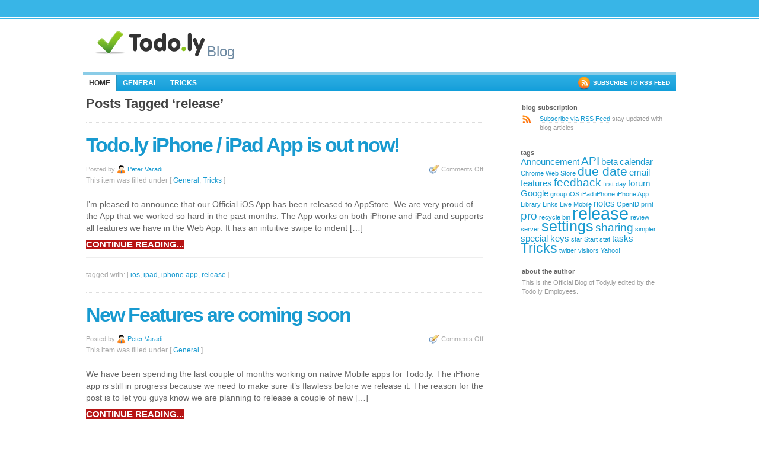

--- FILE ---
content_type: text/html; charset=UTF-8
request_url: http://todo.ly/blog/?tag=release
body_size: 10250
content:
<!DOCTYPE html PUBLIC "-//W3C//DTD XHTML 1.0 Strict//EN" "http://www.w3.org/TR/xhtml1/DTD/xhtml1-strict.dtd">
<html xmlns="http://www.w3.org/1999/xhtml" lang="en-US">
<head profile="http://gmpg.org/xfn/11">

<meta http-equiv="Content-Type" content="text/html; charset=UTF-8" />

<title>
Todo.ly Blog</title>

<link rel="stylesheet" href="http://todo.ly/blog/wp-content/themes/amazing/style.css?v=2" type="text/css" media="screen" />
<link rel="alternate" type="application/rss+xml" title="Todo.ly Blog RSS Feed" href="http://todo.ly/blog/?feed=rss2" />
<link rel="pingback" href="http://todo.ly/blog/xmlrpc.php" />

<script src="http://todo.ly/blog/wp-content/themes/amazing/js/heightMatch.js" type="text/javascript"></script>
<script src="http://todo.ly/blog/wp-content/themes/amazing/js/topmenudynamic.js" type="text/javascript"></script>
<script src="http://todo.ly/blog/wp-content/themes/amazing/js/dropdown.js" type="text/javascript"></script>

<meta name='robots' content='max-image-preview:large' />
<link rel="alternate" type="application/rss+xml" title="Todo.ly Blog &raquo; release Tag Feed" href="http://todo.ly/blog/?feed=rss2&#038;tag=release" />
<script type="text/javascript">
/* <![CDATA[ */
window._wpemojiSettings = {"baseUrl":"https:\/\/s.w.org\/images\/core\/emoji\/15.0.3\/72x72\/","ext":".png","svgUrl":"https:\/\/s.w.org\/images\/core\/emoji\/15.0.3\/svg\/","svgExt":".svg","source":{"concatemoji":"http:\/\/todo.ly\/blog\/wp-includes\/js\/wp-emoji-release.min.js?ver=6.5.3"}};
/*! This file is auto-generated */
!function(i,n){var o,s,e;function c(e){try{var t={supportTests:e,timestamp:(new Date).valueOf()};sessionStorage.setItem(o,JSON.stringify(t))}catch(e){}}function p(e,t,n){e.clearRect(0,0,e.canvas.width,e.canvas.height),e.fillText(t,0,0);var t=new Uint32Array(e.getImageData(0,0,e.canvas.width,e.canvas.height).data),r=(e.clearRect(0,0,e.canvas.width,e.canvas.height),e.fillText(n,0,0),new Uint32Array(e.getImageData(0,0,e.canvas.width,e.canvas.height).data));return t.every(function(e,t){return e===r[t]})}function u(e,t,n){switch(t){case"flag":return n(e,"\ud83c\udff3\ufe0f\u200d\u26a7\ufe0f","\ud83c\udff3\ufe0f\u200b\u26a7\ufe0f")?!1:!n(e,"\ud83c\uddfa\ud83c\uddf3","\ud83c\uddfa\u200b\ud83c\uddf3")&&!n(e,"\ud83c\udff4\udb40\udc67\udb40\udc62\udb40\udc65\udb40\udc6e\udb40\udc67\udb40\udc7f","\ud83c\udff4\u200b\udb40\udc67\u200b\udb40\udc62\u200b\udb40\udc65\u200b\udb40\udc6e\u200b\udb40\udc67\u200b\udb40\udc7f");case"emoji":return!n(e,"\ud83d\udc26\u200d\u2b1b","\ud83d\udc26\u200b\u2b1b")}return!1}function f(e,t,n){var r="undefined"!=typeof WorkerGlobalScope&&self instanceof WorkerGlobalScope?new OffscreenCanvas(300,150):i.createElement("canvas"),a=r.getContext("2d",{willReadFrequently:!0}),o=(a.textBaseline="top",a.font="600 32px Arial",{});return e.forEach(function(e){o[e]=t(a,e,n)}),o}function t(e){var t=i.createElement("script");t.src=e,t.defer=!0,i.head.appendChild(t)}"undefined"!=typeof Promise&&(o="wpEmojiSettingsSupports",s=["flag","emoji"],n.supports={everything:!0,everythingExceptFlag:!0},e=new Promise(function(e){i.addEventListener("DOMContentLoaded",e,{once:!0})}),new Promise(function(t){var n=function(){try{var e=JSON.parse(sessionStorage.getItem(o));if("object"==typeof e&&"number"==typeof e.timestamp&&(new Date).valueOf()<e.timestamp+604800&&"object"==typeof e.supportTests)return e.supportTests}catch(e){}return null}();if(!n){if("undefined"!=typeof Worker&&"undefined"!=typeof OffscreenCanvas&&"undefined"!=typeof URL&&URL.createObjectURL&&"undefined"!=typeof Blob)try{var e="postMessage("+f.toString()+"("+[JSON.stringify(s),u.toString(),p.toString()].join(",")+"));",r=new Blob([e],{type:"text/javascript"}),a=new Worker(URL.createObjectURL(r),{name:"wpTestEmojiSupports"});return void(a.onmessage=function(e){c(n=e.data),a.terminate(),t(n)})}catch(e){}c(n=f(s,u,p))}t(n)}).then(function(e){for(var t in e)n.supports[t]=e[t],n.supports.everything=n.supports.everything&&n.supports[t],"flag"!==t&&(n.supports.everythingExceptFlag=n.supports.everythingExceptFlag&&n.supports[t]);n.supports.everythingExceptFlag=n.supports.everythingExceptFlag&&!n.supports.flag,n.DOMReady=!1,n.readyCallback=function(){n.DOMReady=!0}}).then(function(){return e}).then(function(){var e;n.supports.everything||(n.readyCallback(),(e=n.source||{}).concatemoji?t(e.concatemoji):e.wpemoji&&e.twemoji&&(t(e.twemoji),t(e.wpemoji)))}))}((window,document),window._wpemojiSettings);
/* ]]> */
</script>
<style id='wp-emoji-styles-inline-css' type='text/css'>

	img.wp-smiley, img.emoji {
		display: inline !important;
		border: none !important;
		box-shadow: none !important;
		height: 1em !important;
		width: 1em !important;
		margin: 0 0.07em !important;
		vertical-align: -0.1em !important;
		background: none !important;
		padding: 0 !important;
	}
</style>
<link rel='stylesheet' id='wp-block-library-css' href='http://todo.ly/blog/wp-includes/css/dist/block-library/style.min.css?ver=6.5.3' type='text/css' media='all' />
<style id='classic-theme-styles-inline-css' type='text/css'>
/*! This file is auto-generated */
.wp-block-button__link{color:#fff;background-color:#32373c;border-radius:9999px;box-shadow:none;text-decoration:none;padding:calc(.667em + 2px) calc(1.333em + 2px);font-size:1.125em}.wp-block-file__button{background:#32373c;color:#fff;text-decoration:none}
</style>
<style id='global-styles-inline-css' type='text/css'>
body{--wp--preset--color--black: #000000;--wp--preset--color--cyan-bluish-gray: #abb8c3;--wp--preset--color--white: #ffffff;--wp--preset--color--pale-pink: #f78da7;--wp--preset--color--vivid-red: #cf2e2e;--wp--preset--color--luminous-vivid-orange: #ff6900;--wp--preset--color--luminous-vivid-amber: #fcb900;--wp--preset--color--light-green-cyan: #7bdcb5;--wp--preset--color--vivid-green-cyan: #00d084;--wp--preset--color--pale-cyan-blue: #8ed1fc;--wp--preset--color--vivid-cyan-blue: #0693e3;--wp--preset--color--vivid-purple: #9b51e0;--wp--preset--gradient--vivid-cyan-blue-to-vivid-purple: linear-gradient(135deg,rgba(6,147,227,1) 0%,rgb(155,81,224) 100%);--wp--preset--gradient--light-green-cyan-to-vivid-green-cyan: linear-gradient(135deg,rgb(122,220,180) 0%,rgb(0,208,130) 100%);--wp--preset--gradient--luminous-vivid-amber-to-luminous-vivid-orange: linear-gradient(135deg,rgba(252,185,0,1) 0%,rgba(255,105,0,1) 100%);--wp--preset--gradient--luminous-vivid-orange-to-vivid-red: linear-gradient(135deg,rgba(255,105,0,1) 0%,rgb(207,46,46) 100%);--wp--preset--gradient--very-light-gray-to-cyan-bluish-gray: linear-gradient(135deg,rgb(238,238,238) 0%,rgb(169,184,195) 100%);--wp--preset--gradient--cool-to-warm-spectrum: linear-gradient(135deg,rgb(74,234,220) 0%,rgb(151,120,209) 20%,rgb(207,42,186) 40%,rgb(238,44,130) 60%,rgb(251,105,98) 80%,rgb(254,248,76) 100%);--wp--preset--gradient--blush-light-purple: linear-gradient(135deg,rgb(255,206,236) 0%,rgb(152,150,240) 100%);--wp--preset--gradient--blush-bordeaux: linear-gradient(135deg,rgb(254,205,165) 0%,rgb(254,45,45) 50%,rgb(107,0,62) 100%);--wp--preset--gradient--luminous-dusk: linear-gradient(135deg,rgb(255,203,112) 0%,rgb(199,81,192) 50%,rgb(65,88,208) 100%);--wp--preset--gradient--pale-ocean: linear-gradient(135deg,rgb(255,245,203) 0%,rgb(182,227,212) 50%,rgb(51,167,181) 100%);--wp--preset--gradient--electric-grass: linear-gradient(135deg,rgb(202,248,128) 0%,rgb(113,206,126) 100%);--wp--preset--gradient--midnight: linear-gradient(135deg,rgb(2,3,129) 0%,rgb(40,116,252) 100%);--wp--preset--font-size--small: 13px;--wp--preset--font-size--medium: 20px;--wp--preset--font-size--large: 36px;--wp--preset--font-size--x-large: 42px;--wp--preset--spacing--20: 0.44rem;--wp--preset--spacing--30: 0.67rem;--wp--preset--spacing--40: 1rem;--wp--preset--spacing--50: 1.5rem;--wp--preset--spacing--60: 2.25rem;--wp--preset--spacing--70: 3.38rem;--wp--preset--spacing--80: 5.06rem;--wp--preset--shadow--natural: 6px 6px 9px rgba(0, 0, 0, 0.2);--wp--preset--shadow--deep: 12px 12px 50px rgba(0, 0, 0, 0.4);--wp--preset--shadow--sharp: 6px 6px 0px rgba(0, 0, 0, 0.2);--wp--preset--shadow--outlined: 6px 6px 0px -3px rgba(255, 255, 255, 1), 6px 6px rgba(0, 0, 0, 1);--wp--preset--shadow--crisp: 6px 6px 0px rgba(0, 0, 0, 1);}:where(.is-layout-flex){gap: 0.5em;}:where(.is-layout-grid){gap: 0.5em;}body .is-layout-flex{display: flex;}body .is-layout-flex{flex-wrap: wrap;align-items: center;}body .is-layout-flex > *{margin: 0;}body .is-layout-grid{display: grid;}body .is-layout-grid > *{margin: 0;}:where(.wp-block-columns.is-layout-flex){gap: 2em;}:where(.wp-block-columns.is-layout-grid){gap: 2em;}:where(.wp-block-post-template.is-layout-flex){gap: 1.25em;}:where(.wp-block-post-template.is-layout-grid){gap: 1.25em;}.has-black-color{color: var(--wp--preset--color--black) !important;}.has-cyan-bluish-gray-color{color: var(--wp--preset--color--cyan-bluish-gray) !important;}.has-white-color{color: var(--wp--preset--color--white) !important;}.has-pale-pink-color{color: var(--wp--preset--color--pale-pink) !important;}.has-vivid-red-color{color: var(--wp--preset--color--vivid-red) !important;}.has-luminous-vivid-orange-color{color: var(--wp--preset--color--luminous-vivid-orange) !important;}.has-luminous-vivid-amber-color{color: var(--wp--preset--color--luminous-vivid-amber) !important;}.has-light-green-cyan-color{color: var(--wp--preset--color--light-green-cyan) !important;}.has-vivid-green-cyan-color{color: var(--wp--preset--color--vivid-green-cyan) !important;}.has-pale-cyan-blue-color{color: var(--wp--preset--color--pale-cyan-blue) !important;}.has-vivid-cyan-blue-color{color: var(--wp--preset--color--vivid-cyan-blue) !important;}.has-vivid-purple-color{color: var(--wp--preset--color--vivid-purple) !important;}.has-black-background-color{background-color: var(--wp--preset--color--black) !important;}.has-cyan-bluish-gray-background-color{background-color: var(--wp--preset--color--cyan-bluish-gray) !important;}.has-white-background-color{background-color: var(--wp--preset--color--white) !important;}.has-pale-pink-background-color{background-color: var(--wp--preset--color--pale-pink) !important;}.has-vivid-red-background-color{background-color: var(--wp--preset--color--vivid-red) !important;}.has-luminous-vivid-orange-background-color{background-color: var(--wp--preset--color--luminous-vivid-orange) !important;}.has-luminous-vivid-amber-background-color{background-color: var(--wp--preset--color--luminous-vivid-amber) !important;}.has-light-green-cyan-background-color{background-color: var(--wp--preset--color--light-green-cyan) !important;}.has-vivid-green-cyan-background-color{background-color: var(--wp--preset--color--vivid-green-cyan) !important;}.has-pale-cyan-blue-background-color{background-color: var(--wp--preset--color--pale-cyan-blue) !important;}.has-vivid-cyan-blue-background-color{background-color: var(--wp--preset--color--vivid-cyan-blue) !important;}.has-vivid-purple-background-color{background-color: var(--wp--preset--color--vivid-purple) !important;}.has-black-border-color{border-color: var(--wp--preset--color--black) !important;}.has-cyan-bluish-gray-border-color{border-color: var(--wp--preset--color--cyan-bluish-gray) !important;}.has-white-border-color{border-color: var(--wp--preset--color--white) !important;}.has-pale-pink-border-color{border-color: var(--wp--preset--color--pale-pink) !important;}.has-vivid-red-border-color{border-color: var(--wp--preset--color--vivid-red) !important;}.has-luminous-vivid-orange-border-color{border-color: var(--wp--preset--color--luminous-vivid-orange) !important;}.has-luminous-vivid-amber-border-color{border-color: var(--wp--preset--color--luminous-vivid-amber) !important;}.has-light-green-cyan-border-color{border-color: var(--wp--preset--color--light-green-cyan) !important;}.has-vivid-green-cyan-border-color{border-color: var(--wp--preset--color--vivid-green-cyan) !important;}.has-pale-cyan-blue-border-color{border-color: var(--wp--preset--color--pale-cyan-blue) !important;}.has-vivid-cyan-blue-border-color{border-color: var(--wp--preset--color--vivid-cyan-blue) !important;}.has-vivid-purple-border-color{border-color: var(--wp--preset--color--vivid-purple) !important;}.has-vivid-cyan-blue-to-vivid-purple-gradient-background{background: var(--wp--preset--gradient--vivid-cyan-blue-to-vivid-purple) !important;}.has-light-green-cyan-to-vivid-green-cyan-gradient-background{background: var(--wp--preset--gradient--light-green-cyan-to-vivid-green-cyan) !important;}.has-luminous-vivid-amber-to-luminous-vivid-orange-gradient-background{background: var(--wp--preset--gradient--luminous-vivid-amber-to-luminous-vivid-orange) !important;}.has-luminous-vivid-orange-to-vivid-red-gradient-background{background: var(--wp--preset--gradient--luminous-vivid-orange-to-vivid-red) !important;}.has-very-light-gray-to-cyan-bluish-gray-gradient-background{background: var(--wp--preset--gradient--very-light-gray-to-cyan-bluish-gray) !important;}.has-cool-to-warm-spectrum-gradient-background{background: var(--wp--preset--gradient--cool-to-warm-spectrum) !important;}.has-blush-light-purple-gradient-background{background: var(--wp--preset--gradient--blush-light-purple) !important;}.has-blush-bordeaux-gradient-background{background: var(--wp--preset--gradient--blush-bordeaux) !important;}.has-luminous-dusk-gradient-background{background: var(--wp--preset--gradient--luminous-dusk) !important;}.has-pale-ocean-gradient-background{background: var(--wp--preset--gradient--pale-ocean) !important;}.has-electric-grass-gradient-background{background: var(--wp--preset--gradient--electric-grass) !important;}.has-midnight-gradient-background{background: var(--wp--preset--gradient--midnight) !important;}.has-small-font-size{font-size: var(--wp--preset--font-size--small) !important;}.has-medium-font-size{font-size: var(--wp--preset--font-size--medium) !important;}.has-large-font-size{font-size: var(--wp--preset--font-size--large) !important;}.has-x-large-font-size{font-size: var(--wp--preset--font-size--x-large) !important;}
.wp-block-navigation a:where(:not(.wp-element-button)){color: inherit;}
:where(.wp-block-post-template.is-layout-flex){gap: 1.25em;}:where(.wp-block-post-template.is-layout-grid){gap: 1.25em;}
:where(.wp-block-columns.is-layout-flex){gap: 2em;}:where(.wp-block-columns.is-layout-grid){gap: 2em;}
.wp-block-pullquote{font-size: 1.5em;line-height: 1.6;}
</style>
<script type="text/javascript" src="http://todo.ly/blog/wp-includes/js/jquery/jquery.min.js?ver=3.7.1" id="jquery-core-js"></script>
<script type="text/javascript" src="http://todo.ly/blog/wp-includes/js/jquery/jquery-migrate.min.js?ver=3.4.1" id="jquery-migrate-js"></script>
<script type="text/javascript" src="http://todo.ly/blog/wp-content/plugins/google-analyticator/external-tracking.min.js?ver=6.0.2" id="ga-external-tracking-js"></script>
<link rel="https://api.w.org/" href="http://todo.ly/blog/index.php?rest_route=/" /><link rel="alternate" type="application/json" href="http://todo.ly/blog/index.php?rest_route=/wp/v2/tags/23" /><link rel="EditURI" type="application/rsd+xml" title="RSD" href="http://todo.ly/blog/xmlrpc.php?rsd" />
<meta name="generator" content="WordPress 6.5.3" />
<!-- Google Analytics Tracking by Google Analyticator 6.0.2: http://ronaldheft.com/code/analyticator/ -->
<script type="text/javascript">
	var analyticsFileTypes = [''];
	var analyticsEventTracking = 'enabled';
</script>
<script type="text/javascript">
	var _gaq = _gaq || [];
	_gaq.push(['_setAccount', 'UA-953069-8']);
	_gaq.push(['_trackPageview']);

	(function() {
		var ga = document.createElement('script'); ga.type = 'text/javascript'; ga.async = true;
		ga.src = ('https:' == document.location.protocol ? 'https://ssl' : 'http://www') + '.google-analytics.com/ga.js';
		(document.getElementsByTagName('head')[0] || document.getElementsByTagName('body')[0]).appendChild(ga);
	})();
</script>

</head>
<body>

<div class="BlueHeaderLineOuter">
	<div class="BlueHeaderLine">
        </div>
</div>

<div id="container">

<!-- page menu and search -->

<!-- end -->

<div class="clear"></div>

<!-- header -->
<div id="header">

	<div id="header_logo">
	
	<h1 class="blogtitle">
<a href="http://todo.ly"><img border="0" src="/images/logo.jpg"></a>	
<a href="http://todo.ly/blog/" title="Todo.ly Blog">Blog</a></h1>
	<div class="description"></div>
	</div>


<div class="clear"></div>
</div>
<!-- end -->

<!-- category menu -->
<div id="bar">

	<ul id="catmenu">
	<li class="current-cat"><a href="http://todo.ly/blog/">Home</a></li>
		<li class="cat-item cat-item-1"><a href="http://todo.ly/blog/?cat=1">General</a>
</li>
	<li class="cat-item cat-item-7"><a href="http://todo.ly/blog/?cat=7">Tricks</a>
</li>
	</ul>
	
	<div id="toprss"><a href="http://todo.ly/blog/?feed=rss2">SUBSCRIBE TO RSS FEED</a></div>

<div class="clear"></div>
</div>
<!-- end -->


<div id="content">

	<div id="column">

		<div class="post_header">
			<h1>Posts Tagged &#8216;release&#8217;</h1>
		</div>
	
		<div class="post">
		<h2><a href="http://todo.ly/blog/?p=183" title="Todo.ly iPhone / iPad App is out now!">Todo.ly iPhone / iPad App is out now!</a></h2>
		<div class="postinfo">
		<div class="info">Posted by <a href="http://todo.ly/blog/?author=1" title="Posts by Peter Varadi" rel="author">Peter Varadi</a><!-- on 30 September, 2013--></div>
		<div class="commentnum"><span>Comments Off<span class="screen-reader-text"> on Todo.ly iPhone / iPad App is out now!</span></span></div><div class="clear"></div>
		</div>
		<div class="category">This item was filled under [ <a href="http://todo.ly/blog/?cat=1" rel="category">General</a>, <a href="http://todo.ly/blog/?cat=7" rel="category">Tricks</a> ]</div>
		<div class="entry">

		<p>I&#8217;m pleased to announce that our Official iOS App has been released to AppStore. We are very proud of the App that we worked so hard in the past months. The App works on both iPhone and iPad and supports all features we have in the Web App. It has an intuitive swipe to indent [&hellip;]</p>
<div class="clear"></div>
		<p><a href="http://todo.ly/blog/?p=183" title="Todo.ly iPhone / iPad App is out now!" class="more-link">Continue reading...</a></p>
		
		</div>
		<div class="tags">Tagged with: [ <a href="http://todo.ly/blog/?tag=ios" rel="tag">iOS</a>, <a href="http://todo.ly/blog/?tag=ipad" rel="tag">iPad</a>, <a href="http://todo.ly/blog/?tag=iphone-app" rel="tag">iPhone App</a>, <a href="http://todo.ly/blog/?tag=release" rel="tag">release</a> ]</div><div class="clear"></div>	</div>
		<div class="post">
		<h2><a href="http://todo.ly/blog/?p=167" title="New Features are coming soon">New Features are coming soon</a></h2>
		<div class="postinfo">
		<div class="info">Posted by <a href="http://todo.ly/blog/?author=1" title="Posts by Peter Varadi" rel="author">Peter Varadi</a><!-- on 16 January, 2012--></div>
		<div class="commentnum"><span>Comments Off<span class="screen-reader-text"> on New Features are coming soon</span></span></div><div class="clear"></div>
		</div>
		<div class="category">This item was filled under [ <a href="http://todo.ly/blog/?cat=1" rel="category">General</a> ]</div>
		<div class="entry">

		<p>We have been spending the last couple of months working on native Mobile apps for Todo.ly. The iPhone app is still in progress because we need to make sure it&#8217;s flawless before we release it. The reason for the post is to let you guys know we are planning to release a couple of new [&hellip;]</p>
<div class="clear"></div>
		<p><a href="http://todo.ly/blog/?p=167" title="New Features are coming soon" class="more-link">Continue reading...</a></p>
		
		</div>
		<div class="tags">Tagged with: [ <a href="http://todo.ly/blog/?tag=due-date" rel="tag">due date</a>, <a href="http://todo.ly/blog/?tag=email" rel="tag">email</a>, <a href="http://todo.ly/blog/?tag=iphone" rel="tag">iPhone</a>, <a href="http://todo.ly/blog/?tag=mobile" rel="tag">Mobile</a>, <a href="http://todo.ly/blog/?tag=release" rel="tag">release</a> ]</div><div class="clear"></div>	</div>
		<div class="post">
		<h2><a href="http://todo.ly/blog/?p=133" title="Spring Release. Pro Features!">Spring Release. Pro Features!</a></h2>
		<div class="postinfo">
		<div class="info">Posted by <a href="http://todo.ly/blog/?author=1" title="Posts by Peter Varadi" rel="author">Peter Varadi</a><!-- on 29 May, 2011--></div>
		<div class="commentnum"><span>Comments Off<span class="screen-reader-text"> on Spring Release. Pro Features!</span></span></div><div class="clear"></div>
		</div>
		<div class="category">This item was filled under [ <a href="http://todo.ly/blog/?cat=1" rel="category">General</a> ]</div>
		<div class="entry">

		<p>Yes! We have just released the long waited Pro features. We have been testing and working on this release in the past few months so we are very excited to let you know it&#8217;s finally released. We are going to create separate posts about the bigger features, so please consider the following as only summary of [&hellip;]</p>
<div class="clear"></div>
		<p><a href="http://todo.ly/blog/?p=133" title="Spring Release. Pro Features!" class="more-link">Continue reading...</a></p>
		
		</div>
		<div class="tags">Tagged with: [ <a href="http://todo.ly/blog/?tag=email" rel="tag">email</a>, <a href="http://todo.ly/blog/?tag=notes" rel="tag">notes</a>, <a href="http://todo.ly/blog/?tag=pro" rel="tag">pro</a>, <a href="http://todo.ly/blog/?tag=release" rel="tag">release</a>, <a href="http://todo.ly/blog/?tag=sharing" rel="tag">sharing</a> ]</div><div class="clear"></div>	</div>
		<div class="post">
		<h2><a href="http://todo.ly/blog/?p=120" title="April Release">April Release</a></h2>
		<div class="postinfo">
		<div class="info">Posted by <a href="http://todo.ly/blog/?author=1" title="Posts by Peter Varadi" rel="author">Peter Varadi</a><!-- on 19 April, 2011--></div>
		<div class="commentnum"><span>Comments Off<span class="screen-reader-text"> on April Release</span></span></div><div class="clear"></div>
		</div>
		<div class="category">This item was filled under [ <a href="http://todo.ly/blog/?cat=1" rel="category">General</a> ]</div>
		<div class="entry">

		<p>With the last release over the past weekend we introduced a couple of long waited features. One of these is the Empty recycle Bin feature. Hover over your mouse to the recycle bin and you will find an a new menu item in the usual place. Clicking on the menu item will permanently delete all [&hellip;]</p>
<div class="clear"></div>
		<p><a href="http://todo.ly/blog/?p=120" title="April Release" class="more-link">Continue reading...</a></p>
		
		</div>
		<div class="tags">Tagged with: [ <a href="http://todo.ly/blog/?tag=api" rel="tag">API</a>, <a href="http://todo.ly/blog/?tag=features" rel="tag">features</a>, <a href="http://todo.ly/blog/?tag=recycle-bin" rel="tag">recycle bin</a>, <a href="http://todo.ly/blog/?tag=release" rel="tag">release</a>, <a href="http://todo.ly/blog/?tag=settings" rel="tag">settings</a> ]</div><div class="clear"></div>	</div>
		<div class="post">
		<h2><a href="http://todo.ly/blog/?p=105" title="New features, March Release">New features, March Release</a></h2>
		<div class="postinfo">
		<div class="info">Posted by <a href="http://todo.ly/blog/?author=1" title="Posts by Peter Varadi" rel="author">Peter Varadi</a><!-- on 20 March, 2011--></div>
		<div class="commentnum"><span>Comments Off<span class="screen-reader-text"> on New features, March Release</span></span></div><div class="clear"></div>
		</div>
		<div class="category">This item was filled under [ <a href="http://todo.ly/blog/?cat=1" rel="category">General</a> ]</div>
		<div class="entry">

		<p>Today we have released a couple of new features, improvements and bug-fixes. We are trying to release in every month or two to keep the new things coming meanwhile we are still working on bigger features. The new features in nutshell: Links Now you can add links to your todo list. Links will be highlighted [&hellip;]</p>
<div class="clear"></div>
		<p><a href="http://todo.ly/blog/?p=105" title="New features, March Release" class="more-link">Continue reading...</a></p>
		
		</div>
		<div class="tags">Tagged with: [ <a href="http://todo.ly/blog/?tag=beta" rel="tag">beta</a>, <a href="http://todo.ly/blog/?tag=links" rel="tag">Links</a>, <a href="http://todo.ly/blog/?tag=print" rel="tag">print</a>, <a href="http://todo.ly/blog/?tag=release" rel="tag">release</a>, <a href="http://todo.ly/blog/?tag=settings" rel="tag">settings</a> ]</div><div class="clear"></div>	</div>
		<div class="post">
		<h2><a href="http://todo.ly/blog/?p=78" title="Todo.ly Supports OpenID, Google and Yahoo! accounts.">Todo.ly Supports OpenID, Google and Yahoo! accounts.</a></h2>
		<div class="postinfo">
		<div class="info">Posted by <a href="http://todo.ly/blog/?author=1" title="Posts by Peter Varadi" rel="author">Peter Varadi</a><!-- on 20 November, 2010--></div>
		<div class="commentnum"><span>Comments Off<span class="screen-reader-text"> on Todo.ly Supports OpenID, Google and Yahoo! accounts.</span></span></div><div class="clear"></div>
		</div>
		<div class="category">This item was filled under [ <a href="http://todo.ly/blog/?cat=1" rel="category">General</a> ]</div>
		<div class="entry">

		<p>With the new version that has been released today, you can Login using your Google or Yahoo! accounts. On the Login screen you can simple choose to login with Google or Yahoo! You can link your Google/Yahoo! account to your existing Todo.ly account, or you can simple sign up as new user if you don&#8217;t [&hellip;]</p>
<div class="clear"></div>
		<p><a href="http://todo.ly/blog/?p=78" title="Todo.ly Supports OpenID, Google and Yahoo! accounts." class="more-link">Continue reading...</a></p>
		
		</div>
		<div class="tags">Tagged with: [ <a href="http://todo.ly/blog/?tag=google" rel="tag">Google</a>, <a href="http://todo.ly/blog/?tag=openid" rel="tag">OpenID</a>, <a href="http://todo.ly/blog/?tag=release" rel="tag">release</a>, <a href="http://todo.ly/blog/?tag=settings" rel="tag">settings</a>, <a href="http://todo.ly/blog/?tag=yahoo" rel="tag">Yahoo!</a> ]</div><div class="clear"></div>	</div>
		<div class="post">
		<h2><a href="http://todo.ly/blog/?p=74" title="Pro Features soon">Pro Features soon</a></h2>
		<div class="postinfo">
		<div class="info">Posted by <a href="http://todo.ly/blog/?author=1" title="Posts by Peter Varadi" rel="author">Peter Varadi</a><!-- on 1 October, 2010--></div>
		<div class="commentnum"><span>Comments Off<span class="screen-reader-text"> on Pro Features soon</span></span></div><div class="clear"></div>
		</div>
		<div class="category">This item was filled under [ <a href="http://todo.ly/blog/?cat=1" rel="category">General</a> ]</div>
		<div class="entry">

		<p>In the past few months we have been working on &#8216;Pro Features&#8217; for Todo.ly We are very excited about the new features we will have. Especially the Sharing feature. You will be able to share Projects with your friends, or assign a single task to someone. It&#8217;s still not 100% complete, but hopefully we can [&hellip;]</p>
<div class="clear"></div>
		<p><a href="http://todo.ly/blog/?p=74" title="Pro Features soon" class="more-link">Continue reading...</a></p>
		
		</div>
		<div class="tags">Tagged with: [ <a href="http://todo.ly/blog/?tag=features" rel="tag">features</a>, <a href="http://todo.ly/blog/?tag=release" rel="tag">release</a>, <a href="http://todo.ly/blog/?tag=sharing" rel="tag">sharing</a> ]</div><div class="clear"></div>	</div>
		<div class="post">
		<h2><a href="http://todo.ly/blog/?p=63" title="The Public API is Released!">The Public API is Released!</a></h2>
		<div class="postinfo">
		<div class="info">Posted by <a href="http://todo.ly/blog/?author=1" title="Posts by Peter Varadi" rel="author">Peter Varadi</a><!-- on 21 June, 2010--></div>
		<div class="commentnum"><span>Comments Off<span class="screen-reader-text"> on The Public API is Released!</span></span></div><div class="clear"></div>
		</div>
		<div class="category">This item was filled under [ <a href="http://todo.ly/blog/?cat=1" rel="category">General</a> ]</div>
		<div class="entry">

		<p>Yes! We have just released the Public API for Todo.ly. You can use it right away. There is a Wiki page for every detail: http://todo.ly/ApiWiki/ In nutshell, the API is very simple and powerful. It&#8217;s entirely HTTP-based RESTful API, and follows the same structure as the Twitter API. It uses HTTPS Secure Connection. The main Object Structure: [&hellip;]</p>
<div class="clear"></div>
		<p><a href="http://todo.ly/blog/?p=63" title="The Public API is Released!" class="more-link">Continue reading...</a></p>
		
		</div>
		<div class="tags">Tagged with: [ <a href="http://todo.ly/blog/?tag=announcement" rel="tag">Announcement</a>, <a href="http://todo.ly/blog/?tag=api" rel="tag">API</a>, <a href="http://todo.ly/blog/?tag=library" rel="tag">Library</a>, <a href="http://todo.ly/blog/?tag=release" rel="tag">release</a> ]</div><div class="clear"></div>	</div>
		<div class="post">
		<h2><a href="http://todo.ly/blog/?p=46" title="First Day of the Week">First Day of the Week</a></h2>
		<div class="postinfo">
		<div class="info">Posted by <a href="http://todo.ly/blog/?author=1" title="Posts by Peter Varadi" rel="author">Peter Varadi</a><!-- on 9 May, 2010--></div>
		<div class="commentnum"><span>Comments Off<span class="screen-reader-text"> on First Day of the Week</span></span></div><div class="clear"></div>
		</div>
		<div class="category">This item was filled under [ <a href="http://todo.ly/blog/?cat=7" rel="category">Tricks</a> ]</div>
		<div class="entry">

		<p>We have just released another update for Todo.ly. It contains a bunch of bugfixes, and a few important requested features. Now you can set the First Day of the Week of the calendar. Find the setting in the Settings panel.</p>
<div class="clear"></div>
		<p><a href="http://todo.ly/blog/?p=46" title="First Day of the Week" class="more-link">Continue reading...</a></p>
		
		</div>
		<div class="tags">Tagged with: [ <a href="http://todo.ly/blog/?tag=calendar" rel="tag">calendar</a>, <a href="http://todo.ly/blog/?tag=first-day" rel="tag">first day</a>, <a href="http://todo.ly/blog/?tag=release" rel="tag">release</a>, <a href="http://todo.ly/blog/?tag=settings" rel="tag">settings</a> ]</div><div class="clear"></div>	</div>
	
	<!-- Plugin Navigation -->
		<!-- End -->

	
	</div>
	

<div id="sidebar">

<div style="padding-left:50px;">
	<h2>Blog Subscription</h2>
	<div class="box">
	<p class="rssfeed"><a href="http://todo.ly/blog/?feed=rss2">Subscribe via RSS Feed</a> stay updated with blog articles</p>
	</div>
</div>

	<div class="sidebar2">
<ul>

	<li id="tag_cloud-3" class="widget widget_tag_cloud"><h2 class="widgettitle">Tags</h2>
<div class="tagcloud"><a href="http://todo.ly/blog/?tag=announcement" class="tag-cloud-link tag-link-3 tag-link-position-1" style="font-size: 11.6pt;" aria-label="Announcement (2 items)">Announcement</a>
<a href="http://todo.ly/blog/?tag=api" class="tag-cloud-link tag-link-24 tag-link-position-2" style="font-size: 14pt;" aria-label="API (3 items)">API</a>
<a href="http://todo.ly/blog/?tag=beta" class="tag-cloud-link tag-link-5 tag-link-position-3" style="font-size: 11.6pt;" aria-label="beta (2 items)">beta</a>
<a href="http://todo.ly/blog/?tag=calendar" class="tag-cloud-link tag-link-16 tag-link-position-4" style="font-size: 11.6pt;" aria-label="calendar (2 items)">calendar</a>
<a href="http://todo.ly/blog/?tag=chrome-web-store" class="tag-cloud-link tag-link-34 tag-link-position-5" style="font-size: 8pt;" aria-label="Chrome Web Store (1 item)">Chrome Web Store</a>
<a href="http://todo.ly/blog/?tag=due-date" class="tag-cloud-link tag-link-14 tag-link-position-6" style="font-size: 16pt;" aria-label="due date (4 items)">due date</a>
<a href="http://todo.ly/blog/?tag=email" class="tag-cloud-link tag-link-40 tag-link-position-7" style="font-size: 11.6pt;" aria-label="email (2 items)">email</a>
<a href="http://todo.ly/blog/?tag=features" class="tag-cloud-link tag-link-30 tag-link-position-8" style="font-size: 11.6pt;" aria-label="features (2 items)">features</a>
<a href="http://todo.ly/blog/?tag=feedback" class="tag-cloud-link tag-link-9 tag-link-position-9" style="font-size: 14pt;" aria-label="feedback (3 items)">feedback</a>
<a href="http://todo.ly/blog/?tag=first-day" class="tag-cloud-link tag-link-22 tag-link-position-10" style="font-size: 8pt;" aria-label="first day (1 item)">first day</a>
<a href="http://todo.ly/blog/?tag=forum" class="tag-cloud-link tag-link-18 tag-link-position-11" style="font-size: 11.6pt;" aria-label="forum (2 items)">forum</a>
<a href="http://todo.ly/blog/?tag=google" class="tag-cloud-link tag-link-32 tag-link-position-12" style="font-size: 11.6pt;" aria-label="Google (2 items)">Google</a>
<a href="http://todo.ly/blog/?tag=group" class="tag-cloud-link tag-link-11 tag-link-position-13" style="font-size: 8pt;" aria-label="group (1 item)">group</a>
<a href="http://todo.ly/blog/?tag=ios" class="tag-cloud-link tag-link-42 tag-link-position-14" style="font-size: 8pt;" aria-label="iOS (1 item)">iOS</a>
<a href="http://todo.ly/blog/?tag=ipad" class="tag-cloud-link tag-link-43 tag-link-position-15" style="font-size: 8pt;" aria-label="iPad (1 item)">iPad</a>
<a href="http://todo.ly/blog/?tag=iphone" class="tag-cloud-link tag-link-28 tag-link-position-16" style="font-size: 8pt;" aria-label="iPhone (1 item)">iPhone</a>
<a href="http://todo.ly/blog/?tag=iphone-app" class="tag-cloud-link tag-link-41 tag-link-position-17" style="font-size: 8pt;" aria-label="iPhone App (1 item)">iPhone App</a>
<a href="http://todo.ly/blog/?tag=library" class="tag-cloud-link tag-link-26 tag-link-position-18" style="font-size: 8pt;" aria-label="Library (1 item)">Library</a>
<a href="http://todo.ly/blog/?tag=links" class="tag-cloud-link tag-link-44 tag-link-position-19" style="font-size: 8pt;" aria-label="Links (1 item)">Links</a>
<a href="http://todo.ly/blog/?tag=live" class="tag-cloud-link tag-link-6 tag-link-position-20" style="font-size: 8pt;" aria-label="Live (1 item)">Live</a>
<a href="http://todo.ly/blog/?tag=mobile" class="tag-cloud-link tag-link-25 tag-link-position-21" style="font-size: 8pt;" aria-label="Mobile (1 item)">Mobile</a>
<a href="http://todo.ly/blog/?tag=notes" class="tag-cloud-link tag-link-39 tag-link-position-22" style="font-size: 11.6pt;" aria-label="notes (2 items)">notes</a>
<a href="http://todo.ly/blog/?tag=openid" class="tag-cloud-link tag-link-31 tag-link-position-23" style="font-size: 8pt;" aria-label="OpenID (1 item)">OpenID</a>
<a href="http://todo.ly/blog/?tag=print" class="tag-cloud-link tag-link-36 tag-link-position-24" style="font-size: 8pt;" aria-label="print (1 item)">print</a>
<a href="http://todo.ly/blog/?tag=pro" class="tag-cloud-link tag-link-38 tag-link-position-25" style="font-size: 14pt;" aria-label="pro (3 items)">pro</a>
<a href="http://todo.ly/blog/?tag=recycle-bin" class="tag-cloud-link tag-link-37 tag-link-position-26" style="font-size: 8pt;" aria-label="recycle bin (1 item)">recycle bin</a>
<a href="http://todo.ly/blog/?tag=release" class="tag-cloud-link tag-link-23 tag-link-position-27" style="font-size: 22pt;" aria-label="release (9 items)">release</a>
<a href="http://todo.ly/blog/?tag=review" class="tag-cloud-link tag-link-8 tag-link-position-28" style="font-size: 8pt;" aria-label="review (1 item)">review</a>
<a href="http://todo.ly/blog/?tag=server" class="tag-cloud-link tag-link-35 tag-link-position-29" style="font-size: 8pt;" aria-label="server (1 item)">server</a>
<a href="http://todo.ly/blog/?tag=settings" class="tag-cloud-link tag-link-21 tag-link-position-30" style="font-size: 19pt;" aria-label="settings (6 items)">settings</a>
<a href="http://todo.ly/blog/?tag=sharing" class="tag-cloud-link tag-link-29 tag-link-position-31" style="font-size: 14pt;" aria-label="sharing (3 items)">sharing</a>
<a href="http://todo.ly/blog/?tag=simpler" class="tag-cloud-link tag-link-15 tag-link-position-32" style="font-size: 8pt;" aria-label="simpler (1 item)">simpler</a>
<a href="http://todo.ly/blog/?tag=special-keys" class="tag-cloud-link tag-link-13 tag-link-position-33" style="font-size: 11.6pt;" aria-label="special keys (2 items)">special keys</a>
<a href="http://todo.ly/blog/?tag=star" class="tag-cloud-link tag-link-12 tag-link-position-34" style="font-size: 8pt;" aria-label="star (1 item)">star</a>
<a href="http://todo.ly/blog/?tag=start" class="tag-cloud-link tag-link-4 tag-link-position-35" style="font-size: 8pt;" aria-label="Start (1 item)">Start</a>
<a href="http://todo.ly/blog/?tag=stat" class="tag-cloud-link tag-link-19 tag-link-position-36" style="font-size: 8pt;" aria-label="stat (1 item)">stat</a>
<a href="http://todo.ly/blog/?tag=tasks" class="tag-cloud-link tag-link-17 tag-link-position-37" style="font-size: 11.6pt;" aria-label="tasks (2 items)">tasks</a>
<a href="http://todo.ly/blog/?tag=tricks" class="tag-cloud-link tag-link-45 tag-link-position-38" style="font-size: 17.6pt;" aria-label="Tricks (5 items)">Tricks</a>
<a href="http://todo.ly/blog/?tag=twitter" class="tag-cloud-link tag-link-20 tag-link-position-39" style="font-size: 8pt;" aria-label="twitter (1 item)">twitter</a>
<a href="http://todo.ly/blog/?tag=visitors" class="tag-cloud-link tag-link-10 tag-link-position-40" style="font-size: 8pt;" aria-label="visitors (1 item)">visitors</a>
<a href="http://todo.ly/blog/?tag=yahoo" class="tag-cloud-link tag-link-33 tag-link-position-41" style="font-size: 8pt;" aria-label="Yahoo! (1 item)">Yahoo!</a></div>
</li>

</ul>
</div>	<div class="clear"></div>

	<h2></h2>
	
<div style="padding-left:50px;">
	<h2>about the author</h2>
	<div class="box">
	This is the Official Blog of Tody.ly edited by the Todo.ly Employees.	</div>
</div>
</div>
<div class="clear"></div>
</div>

<!-- footer -->
<div id="footer">

<div class="copyright">Copyright &copy; 2013 <a href="http://todo.ly/blog" title="Todo.ly Blog" class="sitename">Todo.ly Blog</a>. All rights reserved. <a href="http://todo.ly/blog/?feed=rss2" class="footrss">Posts Feed</a></div>
<div class="credit">Wordpress theme Designed by <a href="http://www.BingoWebDesign.info">Bingo</a>
</div>

<div class="clear"></div>
</div>
<!-- end -->

</div>


</body>
</html>

--- FILE ---
content_type: text/css
request_url: http://todo.ly/blog/wp-content/themes/amazing/style.css?v=2
body_size: 5485
content:
/*
Theme Name: Amazing
Theme URI: http://www.bingowebdesign.info/themes/amazing.zip
Description: An amazing blue & white theme with many widgets and options. Perfect for adsense, videos & any other type of advertising. This theme will go well with your business blog ,personal blog or basically anything!
Tags: blue, white, three-columns, fixed-width, right-sidebar, theme-options
Version:3.0
Author: Bingo - Web Design
Author URI: http://www.bingowebdesign.info
*/

/*
CSS General Reset
*/
* {
	font-family: arial;
	font-size: 1em;
	outline: 0;
	padding: 0;
	margin: 0;
	border: 0;
	text-decoration: none;
	vertical-align: baseline;
	white-space: normal;
}

html, body {line-height: 1}
hr {display: none}
blockquote:before, blockquote:after, q:before, q:after {content: ''}
blockquote, q {quotes: "" ""}
ul {list-style-type: none}
ol {list-style-type: decimal}
.clear {clear: both}

/*
Layout CSS Information
*/
body {
	background: #fff;
	text-align: center;
}

.BlueHeaderLineOuter
{
	border-bottom-color: #38B5E7;
	border-bottom-style: solid;
	border-bottom-width: 2px;
	margin-bottom: 5px;
}
.BlueHeaderLine
{
	background-color: #38B5E7;
	border-bottom-color: white;
	border-bottom-style: solid;
	border-bottom-width: 2px;
	height: 28px;
}

#container {
	width: 1000px;
	background: #fff;
	margin-right: auto;
	margin-left: auto;
	text-align: left;
}
.aktt_tweets li
{
   font-size: 10px;
}

/*
Very Top Bar
*/
#top {
	width: 1000px;
	background: #38B5E7;
	border-bottom: 3px solid #e0f5fc;
	height: 24px;
}

#pagemenu {
	float: left;
	height: 24px;
	display: inline;
	background: #fff;
	z-index: 20;
}

#pagemenu li {
	float: left;
	display: block;
	height: 24px;
}

#pagemenu li ul li {
	height: 24px;
	width: 100%;
}

#pagemenu li a {
	display: block;
	padding-left: 10px;
	padding-right: 10px;
	font-weight: bold;
	font-size: 0.75em;
	text-transform: lowercase;
	line-height: 24px;
}

#pagemenu li a:hover {
	background: #366799;
	color: #fff;
}

#pagemenu li.current_page_item a {
	background: #a6dc00;
	color: #fff;
}

#pagemenu li.current_page_item a:hover {
	background: #a6dc00;
	color: #fff;
}

#pagemenu ul {
	display: none;
	z-index: 99;
	position: absolute;
}

#pagemenu ul li a {
	display: block;
	background: #FFF;
}

#pagemenu li ul a:hover {
	display: block;
	background: #FFF;
}

#pagemenu ul a {
	display: block;
}

#pagemenu ul ul {
	margin-top: -25px;
	display: none;
	margin-left: 199px;
	position: absolute;
}

#pagemenu li:hover ul ul {
	display: none;
}
#pagemenu li:hover ul {
	display: block;
}
#pagemenu ul li:hover ul {
	display: block;
}
#pagemenu li ul li {
	display: block;
	width: 100%;
}

#pagemenu li.page_item ul {
	width: 200px;
}

#pagemenu li.page_item a {
	display: block;
}

#pagemenu li.page_item a:hover {
	display: block;
}

#pagemenu li.page_item ul li a {
	display: block;
	text-align: left;
	height: 24px;
	line-height: 24px;
	background: #FFF;
	padding-left: 10px;
	padding-right: 10px;
	text-transform: lowercase;
	font-size: 0.7em;
	font-weight: bold;
	color: #666;
}

#pagemenu li.page_item ul li a:hover {
	display: block;
	text-align: left;
	height: 24px;
	line-height: 24px;
	background: #FFF;
	padding-left: 10px;
	padding-right: 10px;
	text-transform: lowercase;
	font-size: 0.7em;
	font-weight: bold;
	color: #ff9000;
}

/*
Search bar
*/
#searchbar {
	float: right;
	display: inline;
	margin-right: 20px;
	font-size: 0.7em;
	margin-top: 1px;
}

.searchform {
	display: inline;
	vertical-align: middle;
	float: right;
}

.searchform fieldset {
	display: inline;
	vertical-align: middle;
}

.searchform label {
	display: inline;
	vertical-align: middle;
}

.searchform input {
	display: inline;
	vertical-align: middle;
}

.searchform .searchlabel {
	color: #ffffff;
	font-weight: bold;
	margin-right: 5px;
	font-family: verdana;
	letter-spacing: -1px;
}

.searchform .searchterm {
	border: 1px solid #ddd;
	width: 200px;
	padding: 3px;
	color: #999;
	background: #fff;
}

.searchform .searchterm:focus {
	border: 1px solid #bbb;
	color: #ff9600;
	background: #fff;
}

.searchform .searchbutton {
	border: 1px solid #ddd;
	text-transform: uppercase;
	background: #fff;
	cursor: pointer;
	color: #666;
	font-size: 0.9em;
	height: 21px;
}

.searchform .searchbutton:hover {
	color: #ff9600;
}

.searchformI {
	vertical-align: middle;
	font-size: 0.7em;
}

.searchformI fieldset {
	display: inline;
	vertical-align: middle;
}

.searchformI label {
	display: inline;
	vertical-align: middle;
}

.searchformI input {
	display: inline;
	vertical-align: middle;
}

.searchformI .searchlabel {
	color: #9ca485;
	font-weight: bold;
	text-transform: uppercase;
	margin-right: 5px;
	font-family: verdana;
	letter-spacing: -1px;
}

.searchformI .searchterm {
	border: 1px solid #ddd;
	width: 200px;
	padding: 3px;
	color: #999;
	background: #fff;
}

.searchformI .searchterm:focus {
	border: 1px solid #bbb;
	color: #ff9600;
	background: #fff;
}

.searchformI .searchbutton {
	border: 1px solid #ddd;
	text-transform: uppercase;
	background: #fff;
	cursor: pointer;
	color: #666;
	font-size: 0.9em;
	height: 21px;
}

.searchformI .searchbutton:hover {
	color: #ff9600;
}

/*
Header CSS
*/
#header {
	width: 1000px;
	height: 60px;
	margin-top: 15px;
	margin-bottom: 15px;
}

#header_logo {
	float: left;
	display: inline;
	margin-left: 20px;
}

#header_logo h1.blogtitle {
	float: left;
	margin-right: 10px;
/*	background: url(images/logotodoly.jpg) no-repeat left 5px; */
	min-height: 43px;
	padding-top: 5px;
/*	padding-left: 200px; */
}

#header_logo h1.blogtitle a {
	color: #6f8ba3;
	font-size: 1.5em;
	line-height: 1.1em;
	font-weight: normal;
}

#header_logo h1.blogtitle a:hover {
	color: #366799;
}

#header_logo .description {
	display: block;
	color: #999;
	font-size: 0.7em;
	line-height: 1.4em;
	padding-left: 50px;
}

#header_ad {
	float: right;
	width: 468px;
	height: 60px;
	display: inline;
	margin-right: 20px;
}

#header_ad img {
	display: block;
}

/*
Page Menu CSS
*/
#bar {
	width: 1000px;
	height: 28px;
	background: url(images/menu.gif) repeat-x;
	border-top: 4px solid #8acce7;
}

#bar #toprss {
	float: right;
	display: inline;
	height: 28px;
	margin-right: 10px;
}

#bar #toprss a {
	float: right;
	display: block;
	color: #fff;
	font-size: 10px;
	text-transform: uppercase;
	font-weight: bold;
	background: url(images/rssround.gif) no-repeat left center;
	padding-left: 25px;
	height: 28px;
	line-height: 28px;
}

#bar #toprss a:hover {
	color: #e1f876;
}

#catmenu {
	float: left;
	display: inline;
	height: 28px;
	z-index: 20;
}

#catmenu li {
	float: left;
	display: block;
	height: 28px;
	border-right: 1px solid #2594bf;
}

#catmenu li ul li {
	height: 24px;
	border-right: 0;
	border-bottom: 1px solid #ddd;
	width: 100%;
}

#catmenu li a {
	display: block;
	font-size: 0.75em;
	font-weight: bold;
	text-transform: uppercase;
	color: #FFF;
	line-height: 28px;
	padding-left: 10px;
	padding-right: 10px;
}

#catmenu li a:hover {
	background: #8acce7;
}

#catmenu li.current-cat a {
	color: #333;
	background: #FFF;
}

#catmenu li.current-cat a:hover {
	color: #333;
	background: #FFF;
}

#catmenu ul {
	display: none;
	z-index: 99;
	position: absolute;
}

#catmenu ul li a {
	display: block;
	background: #FFF;
}

#catmenu li ul a:hover {
	display: block;
	background: #FFF;
}

#catmenu ul a {
	display: block;
}

#catmenu ul ul {
	margin-top: -24px;
	display: none;
	margin-left: 200px;
	position: absolute;
	border-left: 1px solid #ff9000;
}

#catmenu li:hover ul ul {
	display: none;
}

#catmenu li:hover ul {
	display: block;
}

#catmenu ul li:hover ul {
	display: block;
}

#catmenu li ul li {
	display: block;
	width:100%;
}

#catmenu li.cat-item ul {
	width: 200px;
}

#catmenu li.cat-item a {
	display: block;
}

#catmenu li.cat-item a:hover {
	display: block;
}

#catmenu li.cat-item ul li a {
	display: block;
	text-align: left;
	font-size: 0.75em;
	height: 24px;
	line-height: 24px;
	padding-left: 10px;
	padding-right: 10px;
	color: #666;
	font-weight: bold;
	text-transform: none;
	background: #f9f9f9;
}

#catmenu li.cat-item ul li a:hover {
	display: block;
	text-align: left;
	font-size: 0.75em;
	height: 24px;
	line-height: 24px;
	padding-left: 10px;
	padding-right: 10px;
	color: #738ba1;
	font-weight: bold;
	text-transform: none;
	background: #FFF;
}

/*
Blog Information Section
*/
#bloginfo {
	width: 1000px;
	background: url(images/bginfo.gif) no-repeat;
	border-top: 3px solid #fff;
	border-bottom: 3px solid #c8e6eb;
	color: #333;
}

#bloginfo a {
	color: #366799;
}

#bloginfo a:hover {
	text-decoration: underline;
}

#bloginfobox {
	margin: 5px;
}

#bloginfo ul {
	width: 990px;
}

#bloginfo ul li {float: left}
#bloginfo ul li ul li {float: none}

#bloginfo ul li.posts, #bloginfo ul li.comments, #bloginfo ul li.tags {
	width: 330px;
}

#bloginfo ul li.posts h2 {
	display: block;
	background: url(images/ico_posts.png) no-repeat;
	background-position: 10px center;
	padding-left: 30px;
	font-size: 0.75em;
	line-height: 1.7em;
	font-weight: bold;
	color: #333;
}

#bloginfo ul li.comments h2 {
	display: block;
	background: url(images/ico_comments.png) no-repeat;
	background-position: 10px center;
	padding-left: 30px;
	font-size: 0.75em;
	line-height: 1.7em;
	font-weight: bold;
	color: #333;
}

#bloginfo ul li.tags h2 {
	display: block;
	background: url(images/ico_tags.png) no-repeat;
	background-position: 10px center;
	padding-left: 40px;
	font-size: 0.75em;
	line-height: 1.7em;
	font-weight: bold;
	color: #333;
}

#bloginfo ul li.posts ul {
	width: 310px;
	padding: 10px;
}

#bloginfo ul li.comments ul {
	width: 310px;
	padding: 10px;
}

#bloginfo ul li.tags ul {
	width: 310px;
	padding: 10px;
}

#bloginfo ul li.posts ul li {
	border-bottom: 1px dotted #b5d8de;
	padding-top: 4px;
	padding-bottom: 4px;
}

#bloginfo ul li.comments ul li {
	border-bottom: 1px dotted #b5d8de;
	padding-top: 4px;
	padding-bottom: 4px;
}

#bloginfo ul li.tags ul li {
	border-bottom: 1px dotted #b5d8de;
	padding-top: 4px;
	padding-bottom: 4px;
}

#bloginfo ul li.comments ul li a {
	display: block;
	font-size: 0.75em;
	background: url(images/ico_comment.png) no-repeat left 3px;
	padding-left: 20px;
	line-height: 1.3em;
	font-weight: bold;
}

#bloginfo ul li.comments ul li a span {
	font-weight: normal;
}

#bloginfo ul li.tags ul li a {
	line-height: 1.3em;
	font-size: 0.75em;
	text-transform: lowercase;
}

.r_time {
	display: block;
	font-size: 0.7em;
	line-height: 1.3em;
}

.r_head a {
	display: block;
	font-weight: normal;
	font-size: 0.75em;
	line-height: 1.3em;
	font-weight: bold;
}

/*
Content Layout
*/
#content {
	width: 1000px;
}

#content #column {
	float: left;
	width: 670px;
	margin-left: 5px;
	margin-right: 0px;
	display: inline;
}

#content #sidebar {
	float: left;
	width: 288px;
	margin-right: 5px;
	margin-left: 5px;
	display: inline;
	padding-left: 10px;
	padding-right: 10px;
	padding-bottom: 10px;
}

/*
Sidebar Widgets
*/
#sidebar h2 {
	font-size: 0.7em;
	font-weight: bold;
	line-height: 1.3em;
	color: #666;
	text-transform: lowercase;
	margin-top: 20px;
}

#sidebar p {
	margin: 0px 0px 7px 0px;
}

#sidebar .box {
	margin-top: 5px;
	font-size: 0.7em;
	line-height: 1.4em;
	color: #999;
}

.videobox {
	border: 4px solid #ddddd4;
	width: 380px;
	height: 214px;
}

.center {
	text-align: center;
	margin-right: auto;
	margin-left: auto;
}

#sidebar a:hover {
	color: #366799;
}

.sidebar1 {
	width: 388px;
}

.sidebar2 {
	width: 240px;
	float: right;
	display: inline;
}

.sidebar1 ul ul, .sidebar2 ul ul {
	font-size: 0.7em;
	color: #777;
	line-height: 1.4em;
	background: #edfafc;
	border: 1px solid #e1edef;
}

.sidebar1 ul div, .sidebar2 ul div {
	font-size: 0.7em;
	color: #777;
	line-height: 1.4em;
}

.sidebar1 ul div div, .sidebar2 ul div div {
	font-size: 1em;
	border: none;
}

.sidebar1 li li {
	padding: 5px 2px 2px 5px;
	border-bottom: 1px dotted #c4d5d8;
}

.sidebar2 li li {
	padding: 5px 2px 2px 5px;
	border-bottom: 1px dotted #c4d5d8;
}

.sidebar1 li li li {
	font-size: 1.0em;
	padding: 5px 2px 2px 5px;
}

.sidebar2 li li li {
	font-size: 1.0em;
	padding: 5px 2px 2px 5px;
}

/*
Feed CSS
*/
.rssfeed {
	background: url(images/rssimg.gif) no-repeat;
	background-position: left 0px;
	padding-left: 30px;
}

.rssfeed a {
	border-bottom: 1px dotted #ddd;
}

.emailfeed {
	background: url(images/rssemail.gif) no-repeat;
	background-position: left 0px;
	padding-left: 30px;
}

.feedform {
	font-size: 0.9em;
}

.feedemail {
	border: 1px solid #ddd;
	width: 200px;
	padding: 3px;
	color: #999;
	background: #fffff4;
}

.feedemail:focus {
	border: 1px solid #bbb;
	color: #ff9600;
	background: #fff;
}

.feedsubmit {
	border: 1px solid #ddd;
	text-transform: uppercase;
	background: #fff;
	cursor: pointer;
	color: #666;
	font-size: 0.9em;
	height: 22px;
}

.feedsubmit:hover {
	color: #ff9600;
}

/*
Sidebar Ads CSS
*/
ul.ads li {
	float: left;
	display: inline;
	margin-right: 3px;
}

ul.ads img {
	display: block;
	float: left;
}

/*
Footer CSS
*/
#footer {
	width: 980px;
	padding: 10px;
	margin-top: 10px;
	font-size: 0.7em;
	color: #999;
	text-align: right;
}

#footer a {
	color: #366799;
	font-weight: bold;
}

#footer a:hover {
	color: #666;
}

.copyright {
	float: left;
	line-height: 2em;
}

.credit {
	float: right;
	color: #999;
	line-height: 1.4em;
}

a.sitename {
	border-bottom: 1px dotted #ff9600;
}

a.footrss {
	background: url(images/rssimg.gif) no-repeat left center;
	padding-left: 22px;
	margin-left: 10px;
}

.credit a {
	font-weight: bold;
	color: #666;
}

.credit a:hover {
	color: #ff9600;
}

/*
General Styles THE POST
*/
.post {
	margin-top: 20px;
	border-top: 1px dotted #ddd;
}

.post h1, .post h2, .post h3, .post h4, .post h5, .post h6 {
	line-height: 1.3em;
	margin: 15px 0px 10px 0px;
	font-weight: normal;
}

.post p {
	line-height: 1.5em;
	margin: 0px 0px 7px 0px;
}

.post h1 {font-size: 1.7em}
.post h2 {font-size: 34px;}
.post h3 {font-size: 1.4em}
.post h4 {font-size: 1.2em}
.post h5 {font-size: 1.1em}
.post h6 {font-size: 1em}
.post p {font-size: 0.75em}
.post h1 {color: #366799;letter-spacing:-1px;}
.post h2 {color: #78848f;letter-spacing:-2px;}
.post h3 {color: #adbd00;letter-spacing:-1px;}
.post h4 {color: #00a2ff}
.post h5 {color: #ff9600}
.post h6 {color: #333}
.post p {color: #666}

.post ul, .post ol {
	font-size: 0.75em;
	color: #666;
	margin: 0px 0px 7px 0px;
}
.post li, .post li li {line-height: 1.5em}
.post ol {margin-left: 16px}

.post ul ul, .post ol ol {
	font-size: 1em;
	margin-bottom: 5px;
	margin-top: 5px;
}
.post ul li, .post ul li ul li {
	background: url(images/bullet.gif) no-repeat;
	background-position: left 8px;
	padding-left: 15px;
	padding-top: 2px;
	padding-bottom: 2px;
}

.post ol li, .post ol li ol li {
	padding-top: 2px;
	padding-bottom: 2px;
}

.post img {
	vertical-align: middle;
}

.more-link {
	font-weight: bold;
	font-size: 1.1em;
	color:#fff;
	background: #b71515;
	text-transform: uppercase;
}

.more-link:hover {
	color: #b71515;
	background: #fff;
}

.post ins {
	text-decoration: underline;
}

.post del {
	text-decoration: line-through;
}

.post code {
	display: block;
	border: 1px dotted #ddd;
	width: 400px;
	padding: 10px;
	background: #eee;
	color: #666;
	margin-right: auto;
	margin-left: auto;
	margin-bottom: 10px;
}

.post blockquote {
	display: block;
	border: 1px dashed #ddd;
	width: 400px;
	padding: 10px 10px 0px 10px;
	background: #FFF;
	color: #000;
	margin-right: auto;
	margin-left: auto;
	margin-bottom: 10px;
}


.post blockquote p {
	background: url(images/blockquote.gif) no-repeat;
	background-position: left top;
	padding-left: 40px;
	color: #5a727b;
	font-weight: bold;
}

a {
	color: #189ad0;
}

a:hover {
	color: #333;
}

.post h2 a {
	color: #189ad0;
	font-weight: bold;
}

.post h2 a:hover {
	color: #333;
}

.post .entry {
	margin-top: 25px;
	margin-bottom: 10px;
	font-size: 18px;
	color: #000000;
}

.post .postinfo {
	color: #aaa;
	font-size: 0.7em;
	line-height: 1.4em;
	padding-top: 2px;
	padding-bottom: 5px;
}

.post .info {
	float: left;
}

.post .info a {
	padding-top: 4px;
	padding-bottom: 4px;
	height: 15px;
	background: url(images/ico_author.gif) no-repeat left center;
	padding-left: 18px;
}

.post .commentnum {
	float: right;
	background: url(images/ico_comments.png) no-repeat left center;
	padding-left: 20px;
}

.post .category {
	font-size: 12px;
	color: #aaa;
	background-position: left 3px;
}

.post .tags {
	font-size: 12px;
	color: #aaa;
	line-height: 1.5em;
	border-top: 1px solid #eee;
padding-top: 20px;
	text-transform: lowercase;
}

.post .ratings {
	font-size: 0.75em;
	line-height: 1.3em;
	color: #666;
	margin: 0px 0px 10px 0px;
}

.post .views {
	font-size: 0.75em;
	color: #666;
	margin: 0px 0px 10px 0px;
}

/*
Post Images - Alignments
*/
img.alignleft, img.alignright, img.aligncenter, img.alignnone {
	border: 3px solid #eee;
}

.alignleft {
	float: left;
	display: inline;
	margin-right: 10px;
	margin-bottom: 2px;
}

.alignright {
	float: right;
	display: inline;
	margin-left: 10px;
	margin-bottom: 2px;
}

.aligncenter {
	display: inline;
	text-align: center;
	margin-right: auto;
	margin-left: auto;
}

.alignnone {
	display: inline;
	text-align: center;
	margin-right: auto;
	margin-left: auto;
}

p.wp-caption-text {
	padding: 3px;
	color: #999;
}

/*
Default Navigation _Next entries _Previous entries
*/
.nav {
	margin-top: 10px;
	font-size: 0.75em;
}

.nav a:hover {
	color: #333;
}
	

.nav_left {
	float: left;
	display: inline;
}

.nav_right {
	float: right;
	display: inline;
}

/*
Other Post Boxes
*/
.post_header {
	padding-top: 10px;
	padding-right: 10px;
}

.post_header h1 {
	font-size: 1.4em;
	color: #444;
}

.post_author, .post_follow {
	background: #fffff4;
	padding: 10px;
	font-size: 0.75em;
	color: #666;
	line-height: 1.5em;
	border: 1px solid #eeeee4;
	font-family: "Trebuchet MS";
	margin-top: 15px;
}

.post_follow a {
	font-weight: bold;
}

/*
Comments
*/
.commentlistdiv {
	margin-top: 10px;
	padding: 10px;
	background: #f7f8ed;
	font-size: 0.75em;
	color: #666;
}

.commentlistdiv h1 {
	font-size: 1.3em;
	color: #366799;
	border-bottom: 1px solid #eee;
	line-height: 1.5em;
}

.commentlist li {
	background: #fff;
	border-bottom: 1px dotted #ddd;
	padding: 20px;
}

.commentlist li.alt {
	background: #fff;
}

.pane_l {
	float: left;
	display: inline;
	width: 160px;
	min-width: 160px;
	max-width: 160px;
	border-right: 1px dotted #ddd;
	padding-right: 20px;
	margin-right: 20px;
}

.pane_r {
	display: block;
	line-height: 1.5em;
	margin-left: 201px;
}

.c_author {
	font-size: 0.9em;
	font-weight: bold;
	margin: 0px 0px 7px 0px;
}

.c_avatar {
	display: block;
	margin: 0px 0px 7px 0px;
}

.c_date {
	color: #aaa;
	font-size: 0.9em;
	margin: 0px 0px 7px 0px;
}

.c_approved {
	color: #aaa;
	font-size: 0.9em;
}

/*
Trackbacks / Pinbacks
*/
.post_ping {
	background: #fffff4;
	padding: 10px;
	border: 1px solid #eeeee4;
	font-family: "Trebuchet MS";
	font-size: 0.7em;
	color: #666;
	line-height: 1.5em;
}

.post_ping h1 {
	font-size: 1.2em;
}

.post_ping ol {
	margin-left: 20px;
}

.post_ping ol li {
	padding-top: 3px;
}

/*
Reply
*/
.reply {
	margin-top: 10px;
	padding: 10px;
	background: #f1fdff;
	border: 1px dotted #ddd;
	font-size: 0.75em;
	color: #666;
}

.reply h1 {
	font-size: 1.3em;
	color: #366799;
	border-bottom: 1px solid #e0edef;
	line-height: 1.5em;
}

.reply label {
	font-weight: bold;
	margin-top: 5px;
	margin-bottom: 5px;
	vertical-align: middle;
	color: #666;
	margin-left: 5px;
}

.replytext {
	width: 200px;
	background: #FFF;
	margin-top: 5px;
	margin-bottom: 5px;
	vertical-align: middle;
	color: #666;
	border: 1px solid #e0edef;
	padding: 2px;
}

.replytext:focus {
	background: #fffff9;
}

.replyarea {
	width: 500px;
	height: 100px;
	background: #FFF;
	margin-top: 5px;
	margin-bottom: 5px;
	vertical-align: middle;
	color: #666;
	border: 1px solid #e0edef;
	padding: 2px;
}

.replyarea:focus {
	background: #fffff9;
}

.replybutton {
	cursor: pointer;
	font-size: 0.9em;
	font-weight: bold;
	background: url(images/commentbutton.gif) no-repeat;
	width: 100px;
	height: 22px;
	margin-top: 5px;
	margin-bottom: 5px;
	vertical-align: middle;
	color: #fff;
}

.replybutton:hover {
	background: url(images/commentbutton_on.gif) no-repeat;
}